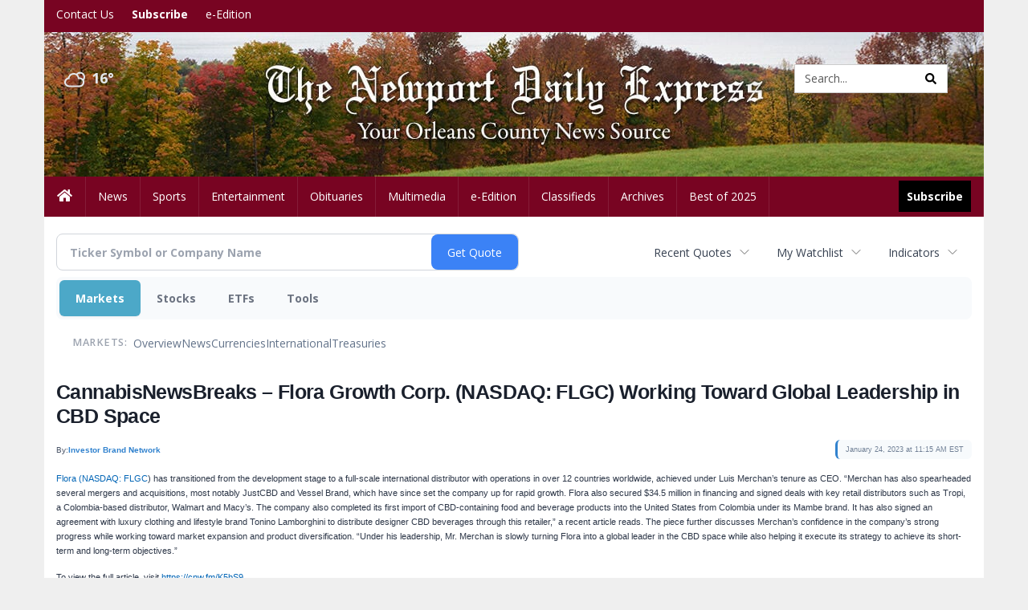

--- FILE ---
content_type: text/html; charset=utf-8
request_url: https://www.google.com/recaptcha/enterprise/anchor?ar=1&k=6LdF3BEhAAAAAEQUmLciJe0QwaHESwQFc2vwCWqh&co=aHR0cDovL2J1c2luZXNzLm5ld3BvcnR2ZXJtb250ZGFpbHlleHByZXNzLmNvbTo4MA..&hl=en&v=PoyoqOPhxBO7pBk68S4YbpHZ&size=invisible&anchor-ms=20000&execute-ms=30000&cb=pqdh129epaut
body_size: 48919
content:
<!DOCTYPE HTML><html dir="ltr" lang="en"><head><meta http-equiv="Content-Type" content="text/html; charset=UTF-8">
<meta http-equiv="X-UA-Compatible" content="IE=edge">
<title>reCAPTCHA</title>
<style type="text/css">
/* cyrillic-ext */
@font-face {
  font-family: 'Roboto';
  font-style: normal;
  font-weight: 400;
  font-stretch: 100%;
  src: url(//fonts.gstatic.com/s/roboto/v48/KFO7CnqEu92Fr1ME7kSn66aGLdTylUAMa3GUBHMdazTgWw.woff2) format('woff2');
  unicode-range: U+0460-052F, U+1C80-1C8A, U+20B4, U+2DE0-2DFF, U+A640-A69F, U+FE2E-FE2F;
}
/* cyrillic */
@font-face {
  font-family: 'Roboto';
  font-style: normal;
  font-weight: 400;
  font-stretch: 100%;
  src: url(//fonts.gstatic.com/s/roboto/v48/KFO7CnqEu92Fr1ME7kSn66aGLdTylUAMa3iUBHMdazTgWw.woff2) format('woff2');
  unicode-range: U+0301, U+0400-045F, U+0490-0491, U+04B0-04B1, U+2116;
}
/* greek-ext */
@font-face {
  font-family: 'Roboto';
  font-style: normal;
  font-weight: 400;
  font-stretch: 100%;
  src: url(//fonts.gstatic.com/s/roboto/v48/KFO7CnqEu92Fr1ME7kSn66aGLdTylUAMa3CUBHMdazTgWw.woff2) format('woff2');
  unicode-range: U+1F00-1FFF;
}
/* greek */
@font-face {
  font-family: 'Roboto';
  font-style: normal;
  font-weight: 400;
  font-stretch: 100%;
  src: url(//fonts.gstatic.com/s/roboto/v48/KFO7CnqEu92Fr1ME7kSn66aGLdTylUAMa3-UBHMdazTgWw.woff2) format('woff2');
  unicode-range: U+0370-0377, U+037A-037F, U+0384-038A, U+038C, U+038E-03A1, U+03A3-03FF;
}
/* math */
@font-face {
  font-family: 'Roboto';
  font-style: normal;
  font-weight: 400;
  font-stretch: 100%;
  src: url(//fonts.gstatic.com/s/roboto/v48/KFO7CnqEu92Fr1ME7kSn66aGLdTylUAMawCUBHMdazTgWw.woff2) format('woff2');
  unicode-range: U+0302-0303, U+0305, U+0307-0308, U+0310, U+0312, U+0315, U+031A, U+0326-0327, U+032C, U+032F-0330, U+0332-0333, U+0338, U+033A, U+0346, U+034D, U+0391-03A1, U+03A3-03A9, U+03B1-03C9, U+03D1, U+03D5-03D6, U+03F0-03F1, U+03F4-03F5, U+2016-2017, U+2034-2038, U+203C, U+2040, U+2043, U+2047, U+2050, U+2057, U+205F, U+2070-2071, U+2074-208E, U+2090-209C, U+20D0-20DC, U+20E1, U+20E5-20EF, U+2100-2112, U+2114-2115, U+2117-2121, U+2123-214F, U+2190, U+2192, U+2194-21AE, U+21B0-21E5, U+21F1-21F2, U+21F4-2211, U+2213-2214, U+2216-22FF, U+2308-230B, U+2310, U+2319, U+231C-2321, U+2336-237A, U+237C, U+2395, U+239B-23B7, U+23D0, U+23DC-23E1, U+2474-2475, U+25AF, U+25B3, U+25B7, U+25BD, U+25C1, U+25CA, U+25CC, U+25FB, U+266D-266F, U+27C0-27FF, U+2900-2AFF, U+2B0E-2B11, U+2B30-2B4C, U+2BFE, U+3030, U+FF5B, U+FF5D, U+1D400-1D7FF, U+1EE00-1EEFF;
}
/* symbols */
@font-face {
  font-family: 'Roboto';
  font-style: normal;
  font-weight: 400;
  font-stretch: 100%;
  src: url(//fonts.gstatic.com/s/roboto/v48/KFO7CnqEu92Fr1ME7kSn66aGLdTylUAMaxKUBHMdazTgWw.woff2) format('woff2');
  unicode-range: U+0001-000C, U+000E-001F, U+007F-009F, U+20DD-20E0, U+20E2-20E4, U+2150-218F, U+2190, U+2192, U+2194-2199, U+21AF, U+21E6-21F0, U+21F3, U+2218-2219, U+2299, U+22C4-22C6, U+2300-243F, U+2440-244A, U+2460-24FF, U+25A0-27BF, U+2800-28FF, U+2921-2922, U+2981, U+29BF, U+29EB, U+2B00-2BFF, U+4DC0-4DFF, U+FFF9-FFFB, U+10140-1018E, U+10190-1019C, U+101A0, U+101D0-101FD, U+102E0-102FB, U+10E60-10E7E, U+1D2C0-1D2D3, U+1D2E0-1D37F, U+1F000-1F0FF, U+1F100-1F1AD, U+1F1E6-1F1FF, U+1F30D-1F30F, U+1F315, U+1F31C, U+1F31E, U+1F320-1F32C, U+1F336, U+1F378, U+1F37D, U+1F382, U+1F393-1F39F, U+1F3A7-1F3A8, U+1F3AC-1F3AF, U+1F3C2, U+1F3C4-1F3C6, U+1F3CA-1F3CE, U+1F3D4-1F3E0, U+1F3ED, U+1F3F1-1F3F3, U+1F3F5-1F3F7, U+1F408, U+1F415, U+1F41F, U+1F426, U+1F43F, U+1F441-1F442, U+1F444, U+1F446-1F449, U+1F44C-1F44E, U+1F453, U+1F46A, U+1F47D, U+1F4A3, U+1F4B0, U+1F4B3, U+1F4B9, U+1F4BB, U+1F4BF, U+1F4C8-1F4CB, U+1F4D6, U+1F4DA, U+1F4DF, U+1F4E3-1F4E6, U+1F4EA-1F4ED, U+1F4F7, U+1F4F9-1F4FB, U+1F4FD-1F4FE, U+1F503, U+1F507-1F50B, U+1F50D, U+1F512-1F513, U+1F53E-1F54A, U+1F54F-1F5FA, U+1F610, U+1F650-1F67F, U+1F687, U+1F68D, U+1F691, U+1F694, U+1F698, U+1F6AD, U+1F6B2, U+1F6B9-1F6BA, U+1F6BC, U+1F6C6-1F6CF, U+1F6D3-1F6D7, U+1F6E0-1F6EA, U+1F6F0-1F6F3, U+1F6F7-1F6FC, U+1F700-1F7FF, U+1F800-1F80B, U+1F810-1F847, U+1F850-1F859, U+1F860-1F887, U+1F890-1F8AD, U+1F8B0-1F8BB, U+1F8C0-1F8C1, U+1F900-1F90B, U+1F93B, U+1F946, U+1F984, U+1F996, U+1F9E9, U+1FA00-1FA6F, U+1FA70-1FA7C, U+1FA80-1FA89, U+1FA8F-1FAC6, U+1FACE-1FADC, U+1FADF-1FAE9, U+1FAF0-1FAF8, U+1FB00-1FBFF;
}
/* vietnamese */
@font-face {
  font-family: 'Roboto';
  font-style: normal;
  font-weight: 400;
  font-stretch: 100%;
  src: url(//fonts.gstatic.com/s/roboto/v48/KFO7CnqEu92Fr1ME7kSn66aGLdTylUAMa3OUBHMdazTgWw.woff2) format('woff2');
  unicode-range: U+0102-0103, U+0110-0111, U+0128-0129, U+0168-0169, U+01A0-01A1, U+01AF-01B0, U+0300-0301, U+0303-0304, U+0308-0309, U+0323, U+0329, U+1EA0-1EF9, U+20AB;
}
/* latin-ext */
@font-face {
  font-family: 'Roboto';
  font-style: normal;
  font-weight: 400;
  font-stretch: 100%;
  src: url(//fonts.gstatic.com/s/roboto/v48/KFO7CnqEu92Fr1ME7kSn66aGLdTylUAMa3KUBHMdazTgWw.woff2) format('woff2');
  unicode-range: U+0100-02BA, U+02BD-02C5, U+02C7-02CC, U+02CE-02D7, U+02DD-02FF, U+0304, U+0308, U+0329, U+1D00-1DBF, U+1E00-1E9F, U+1EF2-1EFF, U+2020, U+20A0-20AB, U+20AD-20C0, U+2113, U+2C60-2C7F, U+A720-A7FF;
}
/* latin */
@font-face {
  font-family: 'Roboto';
  font-style: normal;
  font-weight: 400;
  font-stretch: 100%;
  src: url(//fonts.gstatic.com/s/roboto/v48/KFO7CnqEu92Fr1ME7kSn66aGLdTylUAMa3yUBHMdazQ.woff2) format('woff2');
  unicode-range: U+0000-00FF, U+0131, U+0152-0153, U+02BB-02BC, U+02C6, U+02DA, U+02DC, U+0304, U+0308, U+0329, U+2000-206F, U+20AC, U+2122, U+2191, U+2193, U+2212, U+2215, U+FEFF, U+FFFD;
}
/* cyrillic-ext */
@font-face {
  font-family: 'Roboto';
  font-style: normal;
  font-weight: 500;
  font-stretch: 100%;
  src: url(//fonts.gstatic.com/s/roboto/v48/KFO7CnqEu92Fr1ME7kSn66aGLdTylUAMa3GUBHMdazTgWw.woff2) format('woff2');
  unicode-range: U+0460-052F, U+1C80-1C8A, U+20B4, U+2DE0-2DFF, U+A640-A69F, U+FE2E-FE2F;
}
/* cyrillic */
@font-face {
  font-family: 'Roboto';
  font-style: normal;
  font-weight: 500;
  font-stretch: 100%;
  src: url(//fonts.gstatic.com/s/roboto/v48/KFO7CnqEu92Fr1ME7kSn66aGLdTylUAMa3iUBHMdazTgWw.woff2) format('woff2');
  unicode-range: U+0301, U+0400-045F, U+0490-0491, U+04B0-04B1, U+2116;
}
/* greek-ext */
@font-face {
  font-family: 'Roboto';
  font-style: normal;
  font-weight: 500;
  font-stretch: 100%;
  src: url(//fonts.gstatic.com/s/roboto/v48/KFO7CnqEu92Fr1ME7kSn66aGLdTylUAMa3CUBHMdazTgWw.woff2) format('woff2');
  unicode-range: U+1F00-1FFF;
}
/* greek */
@font-face {
  font-family: 'Roboto';
  font-style: normal;
  font-weight: 500;
  font-stretch: 100%;
  src: url(//fonts.gstatic.com/s/roboto/v48/KFO7CnqEu92Fr1ME7kSn66aGLdTylUAMa3-UBHMdazTgWw.woff2) format('woff2');
  unicode-range: U+0370-0377, U+037A-037F, U+0384-038A, U+038C, U+038E-03A1, U+03A3-03FF;
}
/* math */
@font-face {
  font-family: 'Roboto';
  font-style: normal;
  font-weight: 500;
  font-stretch: 100%;
  src: url(//fonts.gstatic.com/s/roboto/v48/KFO7CnqEu92Fr1ME7kSn66aGLdTylUAMawCUBHMdazTgWw.woff2) format('woff2');
  unicode-range: U+0302-0303, U+0305, U+0307-0308, U+0310, U+0312, U+0315, U+031A, U+0326-0327, U+032C, U+032F-0330, U+0332-0333, U+0338, U+033A, U+0346, U+034D, U+0391-03A1, U+03A3-03A9, U+03B1-03C9, U+03D1, U+03D5-03D6, U+03F0-03F1, U+03F4-03F5, U+2016-2017, U+2034-2038, U+203C, U+2040, U+2043, U+2047, U+2050, U+2057, U+205F, U+2070-2071, U+2074-208E, U+2090-209C, U+20D0-20DC, U+20E1, U+20E5-20EF, U+2100-2112, U+2114-2115, U+2117-2121, U+2123-214F, U+2190, U+2192, U+2194-21AE, U+21B0-21E5, U+21F1-21F2, U+21F4-2211, U+2213-2214, U+2216-22FF, U+2308-230B, U+2310, U+2319, U+231C-2321, U+2336-237A, U+237C, U+2395, U+239B-23B7, U+23D0, U+23DC-23E1, U+2474-2475, U+25AF, U+25B3, U+25B7, U+25BD, U+25C1, U+25CA, U+25CC, U+25FB, U+266D-266F, U+27C0-27FF, U+2900-2AFF, U+2B0E-2B11, U+2B30-2B4C, U+2BFE, U+3030, U+FF5B, U+FF5D, U+1D400-1D7FF, U+1EE00-1EEFF;
}
/* symbols */
@font-face {
  font-family: 'Roboto';
  font-style: normal;
  font-weight: 500;
  font-stretch: 100%;
  src: url(//fonts.gstatic.com/s/roboto/v48/KFO7CnqEu92Fr1ME7kSn66aGLdTylUAMaxKUBHMdazTgWw.woff2) format('woff2');
  unicode-range: U+0001-000C, U+000E-001F, U+007F-009F, U+20DD-20E0, U+20E2-20E4, U+2150-218F, U+2190, U+2192, U+2194-2199, U+21AF, U+21E6-21F0, U+21F3, U+2218-2219, U+2299, U+22C4-22C6, U+2300-243F, U+2440-244A, U+2460-24FF, U+25A0-27BF, U+2800-28FF, U+2921-2922, U+2981, U+29BF, U+29EB, U+2B00-2BFF, U+4DC0-4DFF, U+FFF9-FFFB, U+10140-1018E, U+10190-1019C, U+101A0, U+101D0-101FD, U+102E0-102FB, U+10E60-10E7E, U+1D2C0-1D2D3, U+1D2E0-1D37F, U+1F000-1F0FF, U+1F100-1F1AD, U+1F1E6-1F1FF, U+1F30D-1F30F, U+1F315, U+1F31C, U+1F31E, U+1F320-1F32C, U+1F336, U+1F378, U+1F37D, U+1F382, U+1F393-1F39F, U+1F3A7-1F3A8, U+1F3AC-1F3AF, U+1F3C2, U+1F3C4-1F3C6, U+1F3CA-1F3CE, U+1F3D4-1F3E0, U+1F3ED, U+1F3F1-1F3F3, U+1F3F5-1F3F7, U+1F408, U+1F415, U+1F41F, U+1F426, U+1F43F, U+1F441-1F442, U+1F444, U+1F446-1F449, U+1F44C-1F44E, U+1F453, U+1F46A, U+1F47D, U+1F4A3, U+1F4B0, U+1F4B3, U+1F4B9, U+1F4BB, U+1F4BF, U+1F4C8-1F4CB, U+1F4D6, U+1F4DA, U+1F4DF, U+1F4E3-1F4E6, U+1F4EA-1F4ED, U+1F4F7, U+1F4F9-1F4FB, U+1F4FD-1F4FE, U+1F503, U+1F507-1F50B, U+1F50D, U+1F512-1F513, U+1F53E-1F54A, U+1F54F-1F5FA, U+1F610, U+1F650-1F67F, U+1F687, U+1F68D, U+1F691, U+1F694, U+1F698, U+1F6AD, U+1F6B2, U+1F6B9-1F6BA, U+1F6BC, U+1F6C6-1F6CF, U+1F6D3-1F6D7, U+1F6E0-1F6EA, U+1F6F0-1F6F3, U+1F6F7-1F6FC, U+1F700-1F7FF, U+1F800-1F80B, U+1F810-1F847, U+1F850-1F859, U+1F860-1F887, U+1F890-1F8AD, U+1F8B0-1F8BB, U+1F8C0-1F8C1, U+1F900-1F90B, U+1F93B, U+1F946, U+1F984, U+1F996, U+1F9E9, U+1FA00-1FA6F, U+1FA70-1FA7C, U+1FA80-1FA89, U+1FA8F-1FAC6, U+1FACE-1FADC, U+1FADF-1FAE9, U+1FAF0-1FAF8, U+1FB00-1FBFF;
}
/* vietnamese */
@font-face {
  font-family: 'Roboto';
  font-style: normal;
  font-weight: 500;
  font-stretch: 100%;
  src: url(//fonts.gstatic.com/s/roboto/v48/KFO7CnqEu92Fr1ME7kSn66aGLdTylUAMa3OUBHMdazTgWw.woff2) format('woff2');
  unicode-range: U+0102-0103, U+0110-0111, U+0128-0129, U+0168-0169, U+01A0-01A1, U+01AF-01B0, U+0300-0301, U+0303-0304, U+0308-0309, U+0323, U+0329, U+1EA0-1EF9, U+20AB;
}
/* latin-ext */
@font-face {
  font-family: 'Roboto';
  font-style: normal;
  font-weight: 500;
  font-stretch: 100%;
  src: url(//fonts.gstatic.com/s/roboto/v48/KFO7CnqEu92Fr1ME7kSn66aGLdTylUAMa3KUBHMdazTgWw.woff2) format('woff2');
  unicode-range: U+0100-02BA, U+02BD-02C5, U+02C7-02CC, U+02CE-02D7, U+02DD-02FF, U+0304, U+0308, U+0329, U+1D00-1DBF, U+1E00-1E9F, U+1EF2-1EFF, U+2020, U+20A0-20AB, U+20AD-20C0, U+2113, U+2C60-2C7F, U+A720-A7FF;
}
/* latin */
@font-face {
  font-family: 'Roboto';
  font-style: normal;
  font-weight: 500;
  font-stretch: 100%;
  src: url(//fonts.gstatic.com/s/roboto/v48/KFO7CnqEu92Fr1ME7kSn66aGLdTylUAMa3yUBHMdazQ.woff2) format('woff2');
  unicode-range: U+0000-00FF, U+0131, U+0152-0153, U+02BB-02BC, U+02C6, U+02DA, U+02DC, U+0304, U+0308, U+0329, U+2000-206F, U+20AC, U+2122, U+2191, U+2193, U+2212, U+2215, U+FEFF, U+FFFD;
}
/* cyrillic-ext */
@font-face {
  font-family: 'Roboto';
  font-style: normal;
  font-weight: 900;
  font-stretch: 100%;
  src: url(//fonts.gstatic.com/s/roboto/v48/KFO7CnqEu92Fr1ME7kSn66aGLdTylUAMa3GUBHMdazTgWw.woff2) format('woff2');
  unicode-range: U+0460-052F, U+1C80-1C8A, U+20B4, U+2DE0-2DFF, U+A640-A69F, U+FE2E-FE2F;
}
/* cyrillic */
@font-face {
  font-family: 'Roboto';
  font-style: normal;
  font-weight: 900;
  font-stretch: 100%;
  src: url(//fonts.gstatic.com/s/roboto/v48/KFO7CnqEu92Fr1ME7kSn66aGLdTylUAMa3iUBHMdazTgWw.woff2) format('woff2');
  unicode-range: U+0301, U+0400-045F, U+0490-0491, U+04B0-04B1, U+2116;
}
/* greek-ext */
@font-face {
  font-family: 'Roboto';
  font-style: normal;
  font-weight: 900;
  font-stretch: 100%;
  src: url(//fonts.gstatic.com/s/roboto/v48/KFO7CnqEu92Fr1ME7kSn66aGLdTylUAMa3CUBHMdazTgWw.woff2) format('woff2');
  unicode-range: U+1F00-1FFF;
}
/* greek */
@font-face {
  font-family: 'Roboto';
  font-style: normal;
  font-weight: 900;
  font-stretch: 100%;
  src: url(//fonts.gstatic.com/s/roboto/v48/KFO7CnqEu92Fr1ME7kSn66aGLdTylUAMa3-UBHMdazTgWw.woff2) format('woff2');
  unicode-range: U+0370-0377, U+037A-037F, U+0384-038A, U+038C, U+038E-03A1, U+03A3-03FF;
}
/* math */
@font-face {
  font-family: 'Roboto';
  font-style: normal;
  font-weight: 900;
  font-stretch: 100%;
  src: url(//fonts.gstatic.com/s/roboto/v48/KFO7CnqEu92Fr1ME7kSn66aGLdTylUAMawCUBHMdazTgWw.woff2) format('woff2');
  unicode-range: U+0302-0303, U+0305, U+0307-0308, U+0310, U+0312, U+0315, U+031A, U+0326-0327, U+032C, U+032F-0330, U+0332-0333, U+0338, U+033A, U+0346, U+034D, U+0391-03A1, U+03A3-03A9, U+03B1-03C9, U+03D1, U+03D5-03D6, U+03F0-03F1, U+03F4-03F5, U+2016-2017, U+2034-2038, U+203C, U+2040, U+2043, U+2047, U+2050, U+2057, U+205F, U+2070-2071, U+2074-208E, U+2090-209C, U+20D0-20DC, U+20E1, U+20E5-20EF, U+2100-2112, U+2114-2115, U+2117-2121, U+2123-214F, U+2190, U+2192, U+2194-21AE, U+21B0-21E5, U+21F1-21F2, U+21F4-2211, U+2213-2214, U+2216-22FF, U+2308-230B, U+2310, U+2319, U+231C-2321, U+2336-237A, U+237C, U+2395, U+239B-23B7, U+23D0, U+23DC-23E1, U+2474-2475, U+25AF, U+25B3, U+25B7, U+25BD, U+25C1, U+25CA, U+25CC, U+25FB, U+266D-266F, U+27C0-27FF, U+2900-2AFF, U+2B0E-2B11, U+2B30-2B4C, U+2BFE, U+3030, U+FF5B, U+FF5D, U+1D400-1D7FF, U+1EE00-1EEFF;
}
/* symbols */
@font-face {
  font-family: 'Roboto';
  font-style: normal;
  font-weight: 900;
  font-stretch: 100%;
  src: url(//fonts.gstatic.com/s/roboto/v48/KFO7CnqEu92Fr1ME7kSn66aGLdTylUAMaxKUBHMdazTgWw.woff2) format('woff2');
  unicode-range: U+0001-000C, U+000E-001F, U+007F-009F, U+20DD-20E0, U+20E2-20E4, U+2150-218F, U+2190, U+2192, U+2194-2199, U+21AF, U+21E6-21F0, U+21F3, U+2218-2219, U+2299, U+22C4-22C6, U+2300-243F, U+2440-244A, U+2460-24FF, U+25A0-27BF, U+2800-28FF, U+2921-2922, U+2981, U+29BF, U+29EB, U+2B00-2BFF, U+4DC0-4DFF, U+FFF9-FFFB, U+10140-1018E, U+10190-1019C, U+101A0, U+101D0-101FD, U+102E0-102FB, U+10E60-10E7E, U+1D2C0-1D2D3, U+1D2E0-1D37F, U+1F000-1F0FF, U+1F100-1F1AD, U+1F1E6-1F1FF, U+1F30D-1F30F, U+1F315, U+1F31C, U+1F31E, U+1F320-1F32C, U+1F336, U+1F378, U+1F37D, U+1F382, U+1F393-1F39F, U+1F3A7-1F3A8, U+1F3AC-1F3AF, U+1F3C2, U+1F3C4-1F3C6, U+1F3CA-1F3CE, U+1F3D4-1F3E0, U+1F3ED, U+1F3F1-1F3F3, U+1F3F5-1F3F7, U+1F408, U+1F415, U+1F41F, U+1F426, U+1F43F, U+1F441-1F442, U+1F444, U+1F446-1F449, U+1F44C-1F44E, U+1F453, U+1F46A, U+1F47D, U+1F4A3, U+1F4B0, U+1F4B3, U+1F4B9, U+1F4BB, U+1F4BF, U+1F4C8-1F4CB, U+1F4D6, U+1F4DA, U+1F4DF, U+1F4E3-1F4E6, U+1F4EA-1F4ED, U+1F4F7, U+1F4F9-1F4FB, U+1F4FD-1F4FE, U+1F503, U+1F507-1F50B, U+1F50D, U+1F512-1F513, U+1F53E-1F54A, U+1F54F-1F5FA, U+1F610, U+1F650-1F67F, U+1F687, U+1F68D, U+1F691, U+1F694, U+1F698, U+1F6AD, U+1F6B2, U+1F6B9-1F6BA, U+1F6BC, U+1F6C6-1F6CF, U+1F6D3-1F6D7, U+1F6E0-1F6EA, U+1F6F0-1F6F3, U+1F6F7-1F6FC, U+1F700-1F7FF, U+1F800-1F80B, U+1F810-1F847, U+1F850-1F859, U+1F860-1F887, U+1F890-1F8AD, U+1F8B0-1F8BB, U+1F8C0-1F8C1, U+1F900-1F90B, U+1F93B, U+1F946, U+1F984, U+1F996, U+1F9E9, U+1FA00-1FA6F, U+1FA70-1FA7C, U+1FA80-1FA89, U+1FA8F-1FAC6, U+1FACE-1FADC, U+1FADF-1FAE9, U+1FAF0-1FAF8, U+1FB00-1FBFF;
}
/* vietnamese */
@font-face {
  font-family: 'Roboto';
  font-style: normal;
  font-weight: 900;
  font-stretch: 100%;
  src: url(//fonts.gstatic.com/s/roboto/v48/KFO7CnqEu92Fr1ME7kSn66aGLdTylUAMa3OUBHMdazTgWw.woff2) format('woff2');
  unicode-range: U+0102-0103, U+0110-0111, U+0128-0129, U+0168-0169, U+01A0-01A1, U+01AF-01B0, U+0300-0301, U+0303-0304, U+0308-0309, U+0323, U+0329, U+1EA0-1EF9, U+20AB;
}
/* latin-ext */
@font-face {
  font-family: 'Roboto';
  font-style: normal;
  font-weight: 900;
  font-stretch: 100%;
  src: url(//fonts.gstatic.com/s/roboto/v48/KFO7CnqEu92Fr1ME7kSn66aGLdTylUAMa3KUBHMdazTgWw.woff2) format('woff2');
  unicode-range: U+0100-02BA, U+02BD-02C5, U+02C7-02CC, U+02CE-02D7, U+02DD-02FF, U+0304, U+0308, U+0329, U+1D00-1DBF, U+1E00-1E9F, U+1EF2-1EFF, U+2020, U+20A0-20AB, U+20AD-20C0, U+2113, U+2C60-2C7F, U+A720-A7FF;
}
/* latin */
@font-face {
  font-family: 'Roboto';
  font-style: normal;
  font-weight: 900;
  font-stretch: 100%;
  src: url(//fonts.gstatic.com/s/roboto/v48/KFO7CnqEu92Fr1ME7kSn66aGLdTylUAMa3yUBHMdazQ.woff2) format('woff2');
  unicode-range: U+0000-00FF, U+0131, U+0152-0153, U+02BB-02BC, U+02C6, U+02DA, U+02DC, U+0304, U+0308, U+0329, U+2000-206F, U+20AC, U+2122, U+2191, U+2193, U+2212, U+2215, U+FEFF, U+FFFD;
}

</style>
<link rel="stylesheet" type="text/css" href="https://www.gstatic.com/recaptcha/releases/PoyoqOPhxBO7pBk68S4YbpHZ/styles__ltr.css">
<script nonce="vb9zywpTsUKyDg45MYqx1Q" type="text/javascript">window['__recaptcha_api'] = 'https://www.google.com/recaptcha/enterprise/';</script>
<script type="text/javascript" src="https://www.gstatic.com/recaptcha/releases/PoyoqOPhxBO7pBk68S4YbpHZ/recaptcha__en.js" nonce="vb9zywpTsUKyDg45MYqx1Q">
      
    </script></head>
<body><div id="rc-anchor-alert" class="rc-anchor-alert"></div>
<input type="hidden" id="recaptcha-token" value="[base64]">
<script type="text/javascript" nonce="vb9zywpTsUKyDg45MYqx1Q">
      recaptcha.anchor.Main.init("[\x22ainput\x22,[\x22bgdata\x22,\x22\x22,\[base64]/[base64]/[base64]/KE4oMTI0LHYsdi5HKSxMWihsLHYpKTpOKDEyNCx2LGwpLFYpLHYpLFQpKSxGKDE3MSx2KX0scjc9ZnVuY3Rpb24obCl7cmV0dXJuIGx9LEM9ZnVuY3Rpb24obCxWLHYpe04odixsLFYpLFZbYWtdPTI3OTZ9LG49ZnVuY3Rpb24obCxWKXtWLlg9KChWLlg/[base64]/[base64]/[base64]/[base64]/[base64]/[base64]/[base64]/[base64]/[base64]/[base64]/[base64]\\u003d\x22,\[base64]\\u003d\\u003d\x22,\x22wrvDoMK0woDDvFfCjS9Hay3CpcO3aDw9woBLwo9Sw5DDnRdTH8K9VnQud0PCqMKwwrDDrGV/woEyI30yHjRRw4tMBgEow6hYw40uZxJLwrXDgsKsw7zClsKHwoVNBsOwwqvCpsKZLhPDvnPCmMOEKsOKZMOFw5nDocK4ViZ3cl/[base64]/CkMOUK8K5AsO7GsKiw5vCqcKqw6BpHh1vw4PDpsOuw7fDn8KCw6owbMKhfcOBw79CwrnDgXHCtcKNw5/Cjm3Dvk13ODPDqcKcw6k3w5bDjWbCpsOJd8KzBcKmw6jDksOJw4B1wrvCvCrCuMKXw4TCkGDCpsOmNsOsGsO8chjCk8K6dMK8GkZIwqN8w6vDgF3DqcOYw7BAwoMyQX17w5vDusO4w67DkMOpwpHDnMK/w7I1wolxIcKARMOxw63CvMKxw4HDisKEwoQ3w6DDjRdAeWEhZMO2w7cUw6TCrHzDtC7Du8OSwq7DqQrCqsOhwptIw4rDk2/DtDMtw65NEMKoYcKFcUTDqsK+wrcqJcKVXycgcsKVwqtsw4vCmXzDh8O8w70bOk4tw6M4VWJCw7JLcsOEInPDj8KXQ3LCkMKtFcKvMCPCkB/[base64]/DjQApw5bCkllJw7VAPUjCtybCtmrCqcO4UcOcBcOidMOkZSVdHn0Rwo5jHsKjw5/CunIOw6pbw6fDssKpScKkw7BWw7fDsD3CvTY2ITjDo3PCtj0bw79Mw7lVZE7CqMOQw5DCosKww48jw5jDtcOKw5Rew6cnEsKgJsO7IcKVXMOGw5XCjsOww7nDosK/AB0YACVCwozDmsKwVFrCrnZJIsOWHsOJw5rCg8KAIMOlWMOmwqrCocO3wo/DvcOgCQEIw4Vmwrg5BsKIO8OeScOgw71sCMKeOk/[base64]/DjMOmwoUJw5Vqw5fCiRvCrcOfQWHDnVfCuF9Nw7jDksKlwrh7V8KNwpPDmn06w6jDp8OSwp4Lw5bCuWRqAcOCST7DjsKUO8OVw54zw4QuFWLDocKYEyLCrmdOwpgwVsOywprDvDjClcKywptUw6XDrhk3w4E4w7HDpTTDm1/DosOwwr/[base64]/[base64]/CscKzR8K0w6J3w7oYdMOOODrDksKsbcOjTBTDk0UMEWZ/EkDDuGNEJ1rDhcOvLg8dw7ZPwp0LKWweN8ODwo/CjHvCtMOuZjPCgcKmBGQ+wq1kwoZcTsKGZcOXwqc/wq7Ck8Obw7Qqwopqwp0ZNSPCtHLClsONDlVyw6LCiA/ChcKBwrAzLcOTw6TCsGQnWMOEIVvCisOvTsKUw5Qnw7szw6NYw5gIGcOsRBk7woJGw6PCiMOvZHcOw4PCniw2DcKiw4fCrsO/w6saYXLCnMKmf8O+GjHDpifDm1vCmcK7CHDDqh/CrFHDmMK/wojDlW1NCTAYTS0JVMO9ZcKqwoHCkU3Domczw4XCr1lOFWLDvynCj8KDwqTCuEAmUMOZwrMBw5tlwoLDsMKmw7ZGTsOBAXY8wqFPwprChMK4JnMqKgVAwplzwrhYwp7CozTDsMKJwos/f8OCwpXCoBLDjy/Dr8OXSBbDmUJVPyPDtMKkbxENdgPDscO9V0lrVMOOwqJJGsOfw43CjRHDt0h/w74jOkd6w4MaWWbDjSbCuyjCv8Omw6rChiUsJV7CtlM7w47DgsOFSEhvMHLDgD4PTMKWwprDm0TCsxrCucO9wqjDnAfCuVrClsOKwqfDosK4acOiwrx4A0AsflfCrHDCuWJdw6rDqMOudAVpKMOLw5DCiEjCsipOwoPDpWwhKsKdHmfCmC7CksOAccOYPz/CmcOYaMKBEcKpw4XDpgoBGkbDnVsrw6RRw5nDrsKXRMKTSsKVKcO2wq/Dp8OlwpElw6ULw6jCuUzCiyBKXWtHw6wpw7XCrTx4Vm0QV3tlwq4sRnpMFcOWwo3CgQDCoQoQJMO9w4d+w4A8wqTDpcK0w4sTMzfDk8K0E2bCnEAIw5pLwqLCg8K4UcKaw4RcwrrCp2h3IcOEwpvDg33CkEfDpsOYw5cQwrFmLQwfw7zDq8Onw7vDs0Rcw6/DicKtwq58Zk9NwrDDgUbDo39pw5XCiV/Dnz8Cw6jDuQ3DkFIVw7vDvGzDs8Osc8O1VMKdw7TDnyfCpsKMLsOMDC1twrDCq3/[base64]/GcO9GQ3Dk8KEQcO9wrZad8Khw6fCgsKxaz7CkMKfwqxfw6XDvsO7TwMxMsK/wpfDr8KQwrU+Im5nEmlqwqHCscO/[base64]/[base64]/CgxpGw7zCn2wew6TDmyHDtMKNJ8KOMlARw7zDlsK9wrrDrsOkw6LDpsO1w4DDnsKGwqrDg0vDjV4vw49qwo/DlUbDv8OtDFkzf00qw6U8Znd7wr48LsOwZXh8TQrCrcKZw6fDs8Kww7Q1wrVewoUmI17DpiXCtsKtd2FDwoR+AsKbXsKhw7EydsKnw5cowpV+XEwYw61+w4lnYcKFKWPCnm7CvwV6wr/DgsOAwrbDn8Ksw4/DilrCvmDDh8Oee8Kbw6LDhcKKEcKfwrHCjy4nw7Y1PcKjw7k2wp1VwpHCksKFOMKHwrxKwrBYXw3CsMKqwqjDripdwqPDgcK+TcOdwqYcwq/[base64]/DuMOAw43DqDhYbsKCwrnDmMK7wrDCo8OUbB/DqWnCrcOuTcOWwrs/fXAMVzfDnVpxwonDnVl+UsOJw4/[base64]/bW/Dh8OJCBbDmMOJVcO7aifCilp8w5Vbw63CkQAJSsKLCgoGwqMvUsKRwp3DtEvDjXrDniDDnsOCwrbDg8KDe8OUcF4aw5l/ZVBDccOnfH/[base64]/Cu8OwbMOcMBZcDMOJw7gYw7LCsXl+w5vCqMOMwrIDw6h4w5XDqnXDhErDgh/[base64]/Cry86VMK7IcK2TVPCnsKcwo7ChlzDh8OHw5JfXwx/wp9sw77Cg2Bhw4/[base64]/[base64]/[base64]/DMOgw4p4RGpcwrjDrx0/[base64]/CgRTCl8OPw7Iaw6BFwrDDisOIw6hSbGTDgMO+wq/DtUHDocKBW8K5w5LDuUXCjEbDv8Oww7vDjD1ANcKiKAPCjR/DtcOrw7jCtRQ0WWbClz/DlMODVcOrw4TDj3nCkS/DgFtgwo/CuMKabEDCvWECWxvDqsONdsKNUVTDsDHDicKAQsKvH8O5w7/DsV8ww73DqMK1TzMRw7bDhyfDv0VfwpVJwoTCvUlQJhzCih3CsCQ+DlLDlCfDjHjCqgvDnw1MMxdGJXrDu1wjETllw7tqUMOvYns/SXjDtWFDwrNWXcOjfcO5XHVXdsOMwpzCsExFWsKxUMO5QcOPw4s5w4YRw5zCn30iwrtAwoPDoA/[base64]/Dkk3ClMOtah/DiiLDrRo9aDfDvMK1Rm4Uw7zCuHbDghPCq0tmwoTDpcKFw7PDtgpVw5MhdsOOccONw5zCv8OpTMKVRsOJwonDmsK4KsO/A8KQBMOtw5nCgcKUw4BQw5PDuTg1wrlcw6QDw68mwpLDsw3DpBnDqcOBwrfCnnoowq3Dp8OnAm9lwrvDpmXCiS/Dq2TDs3VrwoMTw5cAw7AqCztoAF96C8OYP8Oww5sjw6jCqw1NKzggw4DCrMOtN8Oae1AFwqbDlsKsw7rDnsO/wqcvw6PDn8OLA8K/wqLChsOObikGw5vCk3DCuhrCuVPCkULCslPCpU0EU0UqwophwrLDtVdowoHCi8Osw57DgcKjwqM7wpIFAcKjwrJ+MXgFw7t/NsOPw7x+w5syL1Ipw44PWjHCmsOuZD5yw7vCoxzDgsKfw5LDu8KbwpPCmMKFD8KMBsKRwp1/dQFZD3/Cs8KbQ8KIHMKLLMOzwoHDhEfCrB3Domhqcmh6L8KceSPDsD/DqELChMKGCcOzc8OqwqJOCHXDrsO5wpvDr8KMBsOowqEQwpLCgGPCk1IEPVd/[base64]/Dq8KZXQPCsBpAwoEswrfCgsOUGwLDtsKBw4Qjw47Cn3LCoyfCgcK7Iwo8UcK/a8KxwqrDvsK2XMOpVjFoHwYJwqLCsGTCosOkwqzDqcOGV8K/DzvClAZ/wp3CusOewrDCmsKOACrCsHIbwrDCmcKyw4l3Jz/CsD10w618wqPDtSZ4NcKCQRTDhcKmwohiVhBzZcOPwosDw5/DjcO3woE6w5vDrTIow4xYE8OxRMOewr5iw4jChMKpwqjCkmJCBAfDmHxiA8KWw7vDuDg4KsOkEcKEwq3ChzlfOx7DqMK0ADzDnRsnN8Obw67DhMKYMXbDom3CvcO8NsO3G2fDvMOfOsOAwpnDpzgRwpvCi8O/TsKySsOywqbChgpfGz7DlSXCjzBxw4IPw7PDp8KPFMKgdsKvwoZ5JWBZwoTChsKHw4TClcOLwqh1MhVKLsOrNMOgwpdNcElTwqNlw7HDusOgw490wrDDkQ58wrDCmEYZw6/[base64]/CksK6w4NnQHZiw6DDoQ3DmcOlSHE8WlbCgDjCkCI7TnpOw5HDgW9mUsKEbMKbBDXDkMO3w6TDqkrDsMOcHWDDvMKOwptgw74saRlSdi/[base64]/Dn8KtA0XDvxHDjwzDvht6wr1uwq13wr/Diw4WwqbCu2AAw57Dky/Cp0TCsiHDvMK8w6I7w63Dr8KJShnCoG/DhkBvJEPDjMOewp7ChcO4KsKjw7Y2wpjDmjYUw57CvCVkbMKQw57CjcKkBcK/wpMwwoXDsMOEasKcw7fCjBPChcONEShdFSdYw6zCiSfCq8Kewr9Kw4PCpsOlwpPCu8Kxw60FDyMiwrgXwrxuHikbYsKaLFDDgiFXUsOFwqQ8w4Juwq/CvyvCi8KnA3fDn8KowoZOw7kEPMOwwrrCkWEuOMKKwrUYdVfCq1V+w43DumDCksKrKcOUAsKqScKdw5swwr3DpsOMNsOxw5bCusOOVWJow4InwrnDtMOmZ8OzwoNJwpXDncKowpUJXUPCtMKkYsK2OsOQbkV7w7VuMVEewrDCncKDwoN/[base64]/[base64]/GU8OwqYmCW1TDcO/FBM6PnvChsKVIsKTwoLDvMO7w5HDtiUOLcOMwr7ChhVsEcO/w7F5K1/CoAgjZG9ww5XDmMO7w5nDh2bCqggYI8OFWHg2wqrDlXZdwrHDpEfCpl5UwrDCk3YzBjTDpjxJwqLDlTjDj8KcwoU+dsKywo5YDzjDohrDjVhGM8Kew74ceMO5KTgWCjBYEDDCgnBiEMO2DMORwo1JLS0kwog/wqrCmSlCFMOoWsKkOBvDtTIKXsOyw4zCvMOKMcOWw55Zw7/CsDoEPw8tN8O/FWfCk8K4w78+P8ODwoUzK3g/w63DmsOrwqfDksKFHsK2wpxzW8KZwq7DrBDCpsKMOcKHw5gVw4vDoxQANj/CpcKaR0hMFcKVPWYROEnCvTTDp8O/woDCt1EIYCUNKHnDjMO9HMOzfTAMw4xSNsOCwqpeMMOkRMOmwphbMkFXwr7DgcOcaDnDm8KYw7NSwpfCpcKtw6jCoF/DpMK/w7FbGMKTGUXCr8Ouw63DtTBHHMOhw5hxwrfDiTsiwo/DgMKXwpfCncKZw6FcwpjCuMOAw5sxG11IURY+Z1XCtid1QzYcQ3EIwpoYw6h/WcOkw6k0PALDnMOfOsK/wqkTwp0Pw6bDvcOpZCx9C0vDj3lCwoDDkRpdw5PDncKMF8KbAiHDm8O3TmTDt04IcVHDiMKbwqouZsOsw5oUw6NuwrpCw4LDucKEeMO/wpU+w40PbMOQO8Kjw4TDosKYDW1MwozChG0zc01gVMK/bz5XworDokfDgihvU8OQPMK+dxnCukjDk8KGw6zCjMOnwrwnIkbCsSBIwpxCdAAQDcKAfRx1LnHDj29rSBRAEHB6BBIHPw/DuhwIUMKcw6FNw7PCssOxCMOlwqAdw6VcUHbCjMO/wqRBHQnDrxtBwqDDgsKnJcOtwoxKKsKIwq7DjcOrwrnDsQTChsKKw6xLczXCmcKqN8KSCcKhPg1RHEBKBxLCjMKnw4fCngPDtMKvwrFPY8ODwpYbSMKtTcKbO8OXew/[base64]/CuGbDj0/[base64]/DsWHDhB01IcKdU8KkfTwTw6vDo3JbecKhw6JmwqgjwpBDwrI2w4jDh8OAM8K1eMOUVEEWwoJdw4EMw5rDhUIlA0bDiV5/HxZCw7lGNxAgwpFbQg3DgMKrOCwBOkwbw4fCnS1ofcKRw6sJwoTCucOzDDhUw47DjyB4w7o6E1PCm1ZcasOBw5Nvw4XCvMOXccK9OAvDnF58wp/CicKDN39ew7LCiGgqw5nCtVzDpcK+wpoMK8KlwpZAXcOCKwzDoR1Kwp5Sw50owqvDiBbDk8KsOnfDujTCgyLDli/Cjm51wqN/fXTCon7ChAwBDsKuw6fDr8OFLzvDpUZYw5XDjcOrwodbMjbDmMKNWMKQDsOHwoFDTzvCmcKsQh7DicOvK31aUMORw4XCihnCv8KXw5LDngnCpRkcw7HDt8KLQsK2w5fCiMKZw5/CkGvDjAIFEMOANXrCi3zDsW0BVsOGE2whwrFnSQVrD8KDwrvCjcK5eMK/wovDvV0SwqQJworCszrCqMOswr9qwo7DhRLDvBjDk1wsesOjKnXCkQ/DiAzCv8Orwrgww6HCnsOoLyPDtR57w71dU8K6EkjDgCAmRFrDuMKrQksEwoVpw5lTwrgOw5sudsKAMsOuw7hNwpQIA8KAYsO7wohIw6fDg04Cw59fwqjChMKjw5TCv0w4w47Do8K+K8Kmw4LDusOnwrMlFzEJH8O9dMONEEkTw5MQIcOAwo/[base64]/AsOEwqjDj8O2VBLCll7CicO5w4vCgEPCgsKMwqlgwrJ3woE8w5tObsOXXnfCl8Ktek5QMcK8w6hZZ1Y/w4RywqfDoXIcfsOSwqoGw5pxNcOsasKJworDh8KpaGTCmS3CnF/Ch8OHAMKxwrsNHHzCjBnCj8OMwpTChsKHw77CvFbCj8OXwo/Dq8OmwrDDscOEFcKVcmQ8ODHCicO8w4TCtzJwQjpwM8OuAyIZwp/DlyLDmsO2wprDh8OIw6fDqkLDulwIw7PDkEDDgmUIw4LCqcKuV8K8w53DkcOWw6ERwrZBw5bDkWU4w4tAw6NnZ8KpwpbCt8O/OsKSwpbCi1PCncKAwojCoMKfXnTCs8Ovw6w2w7h2w5MJw5lAw77DjnHCt8Klw4TDjcKNw6XDg8Olw4lLwqTDlw3Dqy0ew4zDmnLCmcOiOlwcahjCo3/[base64]/[base64]/CgMOtw59rw4Jmw4HCqMKRw4bClsO5DTHDosKuwpcZwrsdwqoiwrQYecOKN8Kow7VKwpMiA1rChj/[base64]/[base64]/DhcKjdsOqME3ChsOcwp1lw6zDgsOyw73DoGQGw5HDisOww4ADwq/Cn1xEwqp+RcOvwqPDj8KHHzjDocOywqM5XMOXWcOgwoLDo0zDjz48wq3CjXlgw410SMKjw6VASMK7N8OuXhVyw541esOJV8O0F8KbVsOESMKvIFBLwpVqw4fCmMOowrbDnsOnP8OjEsO/UsKZw6bDogsjTsOyFsKmSMKYwowUwq7DmFjChS5vwpJ9cFbDj3ANamrCvcOZw6MfwrpRPMOua8Kww63Cj8KbK0zCu8OLdcO9eBkeLMOnQiRgP8O2w6tLw73DvQ/[base64]/Cg8OiRxZDw51hNcKvw4AJwog7V2oXw6DDuzTDpBvDn8OdGsKbITzDh3NAUMKZw77DuMOAwrXCmhNYIUTDhXHCi8O6w7/DojzCpwfClcOfTWfCszHDmAHDvGPDhgTDmsKVwoMfQsKnW1HDoCxuIALDmMKJw6E5w6s2WcOVw5Ilwr7CvMOyw7QDwo7DjMK6wrPCvkzDjTUPw73DgzXDrFwXD2MwUnxcwrtab8OCwrlpw5JhwrTDrynDiSxSBjdxw7LCusOULwM8wq/Dk8KWw6jCp8OuIDTCtMK9SXvCoC3Dh0vDvMOuwrHCliF0wpYbbR1MEcODfGDCknF7REjDqMOPwq/[base64]/CkTFdwrrCt8KTw4HCq27DiRrDqMO/FMKSHVNFNcONwpXDn8KBwr44w4bDvsOZWcOHw6lmwq8WaH3CkcKow5A5AAZFwqd2KTLCtCbCgifClARkw6U3WMKJw77DnjpVwrBaNH3Dqz/CqcKKNXRXw64lS8KpwqUUVMKMw44XEXbCvlPDkQV9wrHDk8Ktw6giw7pLAi3DicO3w4zDmwwwwrbCsCDDv8OefXIDw5goJMOew7IuOcOuWcO2fcKxwofCqMKEwoUOO8OTw7cOISDCv3snO3PCoydIasKBBsOcAS4qw48DwovDs8OGZsO9wo/DlcOWU8KyQsOiVcOmwr/Dmm3CvxNHR0wqwrfCp8OsdsKxw5nDn8KLJ1AdFnxLPMOmRljDnsKtcE7CgU41VcObw6rDosO1wr1HXcKeUMKawqVBwq8mdQjCjMOQw7zCusKvbzYLw5kSw77CvsOHdMKsGMK2M8OBDMOIJTwiwqoQClMRMxrDiWh6w5TDswdLwrpsG2d/bcOYJcOQwr0tDMKECREOwqYrbcK2w4Ald8K1w5ROw5wZCSDDtsK/w517M8Kaw4VxQsO1HzrChXvCgWPChx/[base64]/DoMK7wr4awqdWRcKMEDnCrMKYKMKywpvDpRRDw5zDrMOHUgQcVcKyZ2ZXE8KfT3DChMKbw6HDrE12GSwRw6zCsMOPw6tEwpPDiAnCtgJOwq/CuCN9wqYDaTstMELCjsK0w7LCgsKxw746Ki7Cr3tfwpRhCMKQbsK/wrLCjiEjSRfCuk3DtXEqw4cyw4LDuD5YfWZcEMK8w5VZwpJVwqIPwqfDvj7CuQPDnMKvwrnDjj4KRMK3wq3DvzkjMcOlw6XDiMK1w63DtTTDv2gHTsOhVMO0Z8KDw4nCjMKJSzcrwqHCosO8JX0TNcOCLhXCrjtUwqoBTHI2d8OzY27DjVvCs8ORCMOAfwPCglJ/U8KpIcK9w7zChnBTU8O0wo3CpcO5w7HDsCt5w70jAcOKw4pECHfDjE5gO1UYw5gqw5JGf8OcF2R6acOuLkHClHpmfcKHw4d3wqTCtcOMNcOWw6LCjsOhwqpkKh3ChsKwwpbCtX/Cun4swp02w4oxw7zDllHDt8OjEcKQwrEvLsKWQ8KcwoVeC8O0w6tNw5/DksKHw5LDrAzCqWlxeMO+w6A+OyHCksKZE8KRX8OdZQwSK0jCvsO7UDdwScO8c8Ojw6RYMnrDjlsdGTRtwqZgw6wlUsKEfMOIwqnDryHCnFIudVzDnRHDgMKTAsKqazwYw5EkeGPCvk95wo8Bw6bDs8Oqa0/CtW/[base64]/ZzHCkhDDg3sLTcOWd8KHesKSw7TDmxlSw4FXYjbChBscw7kvIgLDisKlwpDDpMOawrDDngtkw43CncOeAMONw5Few5kcNsKgw7VcNMKvw5/DvGDCkcOQw7PChhQoEMKcwohSGRLDmsOXLkDDmMO1PEN2VwrDgF3Crmhzw6UJWcKFUMOdw5fCrMKuDWXDpcOFwqvDpMK0w4Y0w5lQc8KJwr7DgMKCwoLDunXCv8Keej8oE2/CmMK+w6E+L2cewo3DgR8rYsKAw602YsKOTEXCnRbClGrDvksWBRrDpMOzwqJiMsOkNBrDvsKjV1kIwo3DnsKkwqzDnm3Dp1tLw6YwcsOgIcOIRWRNwp3CrF7DgMO1FD/[base64]/[base64]/[base64]/DtifClR4dwqXCsw3CucK/w4/Dr8OyOMOew4TDqMKfCC5sJcKVw77Dg19owq7DkR7Dq8KzDwPCt08JCnomwpvDqE3CnsOiw4PDnGRHw5I/w7Mvw7QMchnCkxLDv8KYwpzDrMK3dsO5ciI6PQXDiMKKQjLDpQ1QwrXCjGEVw7UkPFh6dDFcwrLCjsKVIRYMwpjDkU5Iw7tcw4HCrMOkJnHDncKtw4DCr2LDnjNjw6XCqsOHIsKFwp/[base64]/CrcO1SMOccQE6w6QewqzCjsO6JMOGHcONwpzCuTbChEohw47DnxbDsw5lwpbCrR0Pw7pPYkg1w4Msw6p6AUfDvDfCtsK8w5/[base64]/[base64]/Dui/DucKRw4ZVScKDe0XCg8KUb3h6wpvCnljCpsOqPsKDXVNxNybCpsOYw77Dhk7ClyLDkMOOwpwLK8Ogwp7CoCHCjQU9w7NUNMKcw5fCvcK0w5XCqMO9SFTDp8OlNQPDozVgR8O8w5x0ch9DChNmw41gwqdDcUA2w63DmMOXeC3DqH0hFMO/bkDCvcOyZMOaw50eLnXDqMOHelHCv8KXFkt8J8OZFMKMRMKPw5XCosKQw6hycMOSIMOEw54zCE3DkcKyR13Ctw9Lwrktw419FXvDnR19woY/NB3CrSzDmsOewrg6w7V+BsKdFcKaUMKpRMKHw4nCu8Olw4DDoj8jw7t9MFF1DAEMO8KDcsKAAsKWCcORY14gw6Iewp3Cj8KbNsOLR8Okw4RvH8OOwpgDw4TCm8OFwrxfw5EQwq7DhQg8SQjDjsOUZMK9w6HDv8KTEcKdecORKUnDg8KtwrHCoBt/wqbDhcKYGcO9w6cSKMO0w6HCugF8H3kVwogTVGHDl3thw77CqMKAwq8rwqPDtMO/wojCkMK2F3PClkfCmQTCg8KGw7daTsK0V8K4wrVJHQvCmEvCrmE6wpxnAjbCt8KPw6rDjB4PKCN/wqplw6RWwoNhJy3DkR7DsHxTwqk+w4kBw5Bzw7jDhmzDlsO3wqPCoMO3TGRhw4jCgwTCqMK/wp/DtWXCkg8nClZ0w7TCriLCrlh+FMOeRcK1w5MEPMOlw4jCkMKDZcOfJVR9PCUCVsKPUsKUwqliKkDCs8KrwoIvDBI1w6o0dVHCoDDCi2kZw6PDoMKyKm/ClRAnccOvHcOpwoDDnBsdwppPw7rCjRpuEcO/wpbCmcOGwqzDu8K3wp9EI8KvwqkwwofDqTJZd0IPCsKhwovDiMOmwpnCgMOlNnINR1cYVcKRwq4WwrRuw7/DlsOtw7TCk0FOw4ZjwrTDisOkw7PDk8KECktiwq0QNkcbwq3CrglGwqt5woHDucKRwrpJBVsdRMOAw4NCwrYXeTN6XsO4w5IWJXkeYDDCoWTDkkIjw63CgQLDi8O0IWxQbcOpwofDvSPCkzwIMRTDkcOIwps7wod0HsOlw5PDvMKjw7XDlsO/[base64]/[base64]/CqMOWJT7DgXovT1tDYw83w6IEw47CjXfCpsOywrrCpVABw7zCgUAMwq3CryU9fVjCtn3DtMKOw7gtw7DCjcOnw6LDg8Kkw6NiZCkWPcKEKHs3w5XCscOrMsOVBsOBA8Oxw4/ClTYHDcOIdMOQwoVQw4fDux7DmQzCvsKOwpzChEt4MMKNVWZtJR7Cp8Oiwr0uw73Ch8K3ZHnCoBMBF8Ogw7pSw4ZhwqxCwqvDmcKdY3/Dv8K9wr7Dr0/DkcK8ecOFw69ow5bDoijDqsKrJMOGX1FHTcKFwonDmBNXb8KfOMOTwp0nV8ORGRYkAMOIPcKGw5TDgCkfFklfwqrDn8KbPgHCicKow5DCqT/Cn0nCkhPCtjxpwqXDrsOIwoHDtCoUDU8LwpNsfcOTwrkVwpDDnDPDgFHDjlNFcS/[base64]/fsO9w7sVDsOnN8Kcw6YjwqbCtcK8w5nCsj/DscO/C8Khah4VfCHCr8OZLcONw6LDisKTw5J1w7fDsk46Hm7CoigHZVEPPE8Yw7AmC8OCwpdmFy7CpTvDrsOpwoh4wq11JcKpMVDDoxYJd8KzekBHw5TCtMKSUMKXWWJnw7toKmrCh8OLejvDmC5UwpfCqMKaw6I/w53Dn8KpScO5bH7DlmXCicOSw5jCvXlAw5zDmcOLw43Drjs8w7oPwql2RMKAF8OzwqPCujcWw4wJwr/CtiIvwoDCjsKMcxDCvMKLIcOtWEUuLgjCo3Q4w6HCosO6ScKKwr3CgMOwVQkCw5sewqYWccOfJcKMQTYiC8O4Sz0ewoERKsOGw4/CkU40DMKLeMOrEsKAwrY0woUhwq3DqMO0w4DCugU8X0PCncKcw6kKw6UDNinDiB3DhcObLC3DucKFwr/ChsKjw5bDjSMOQEU2w6d7wqzDs8KNwooJFsOvw5/DnBoowojCmXHCqzPDk8K0woo2wpAHPlp2wqY0OMKJw4ZxRD/[base64]/S8K+w54Jwo3Cj8KJYcKgwr4iwqrDgRcSQhl9w4fDswwoEMKrw4MNwoPDosO9ajMBM8KgIA7ClETDtsOlJcKJJinCoMO+wr/DrjfDrsK8dDt9w7NTZSjCgGUxwoJ9A8K8woRlLsOBUGLDiEZ/w7oiw6rDpz8rwqJWe8OPD2jCly/[base64]/ClMO6w79XwpAvAsOewpXDjsK2wqrCo3gAw5nDr8KnMA4Vw4fCmntOTGhUw5zDlWI1DWTCuX7CnmHCocKmwq/[base64]/Cg3Yfw4lbw4ABwq/Ctx3Dg0LDtsK2AcOKwqcTwrvCq8K1woDDknxdM8KCEcKXwq3Co8OVfUJwDVzCkS8/wp3Dp1dzw77Cv2jCh1ZKwoEcCl7DicOywrEGw4bDhBhPDcKDHcKpHsKncgIGIMKafsOiw6RHQSDDoUnClcK7SnBJGl9GwphAFsKew714wp7Cgmxbw4LDvjLDvsO0w4DDuA/DsCnDkQNZwp/CsG8SVcKJOkTCq2HDqMK6w70TLRlqw5QfAcOHX8KpJ0FWFwnCvyTDm8KmP8K/NcOxYCrCgcK0SMO1V23CuSPCjMKSGMOywrvDnwQJDDULwoDDncKGwpHDtMOEw7LDgsKkRSFewrnDgTrCk8KywrI/[base64]/CqWRqRsO+wqZawr97MsKhAMKfAcOUwqPDoMKodMKpw4bDpMOzwr0Mw5Jnw6IHTsKqaAtuwrrCksKVwofCt8O9wqjDg17CsnfDr8Orwr53wprCjsK/d8KqwptiDcOdw7zCnzg5BcO+wq8iw7MiwoLDvMKiw7xzG8KnDMK6wqrDvx7CuVfDuGt4TQUjGnHCn8KwO8O0BkRvNU7Drxx8CxMuw6A7IQnDqS9NAQfCsApUwp9swqROEMOgWsO5wr3Di8OmX8KEw4UHNg41a8K/wqTDscOwwohBw4g9w7TDjsKtWcOKwp0DR8KMwqQdw6/CjsKGw5ReJMKwLcOxV8Olw4cbw5prw5Mfw4jCsjJEw63Ci8Oew6p1McOPJSXCpsOPSiXDlQfDiMOjwrDCsSMJw5XDgsOdTMKgPcOCwqpwGE5hw7LCgcOFwphPNlHDqsORw4rCuHUww6bDicOYV1fDksO8CS7DqsOuNT/CgFAcwrrClzvDh3QJw4BpYsK5CVJiwpfCqsKVw43CpsKuwrXCsGZ1MsKGw7LCtMKeMExLw5vDpnt0w6HDnEdgw7zDhsOWJEbDjSvCpMKQJwNTw6fCq8Kpw5p1wo7DmMO2wqJvwrDCssK5IRd/ZRsUCsKmw6nDpU9qw6crDVDCscOBRsOcSMKlQSxBwqLDuhZ1wqPCiQDDjcOpw7w3fsO4wql6a8K+ZMKQw4cSw63DjcKWXCHChsKYwq/CjcOmwqnCo8KmTiYXw5R/S13DnMKdwpXCgcK0w63CqsO3wpPCmwPDiR1qw6/[base64]/Cuw/CrEfCggYLwpDDjcO9IRIHwpHDgBgvw6Y5w6l1wppzCFIcwqoEw5tjeAxzWkzDr3vDg8OwVjhOwqsDSgLCvXdmUcKkAcOKw7PCpivCncKxwq3Cm8O2Y8OlQWfDjQJJw4jDr0jDksOLw5lOwqPDgcKfLSzDvDoxw5HDjTg/[base64]/wogww7/Cs8OeNQRswpHCsGXDhRTClzbClQp3E8O5DMKWwq0kw4XCnzVIwqrDs8Krw5DCkXLCgBdOJg/[base64]/CjcOxw6/CvsO+w5pWwrvDj8Olw6LDq1HDlMOEw77CljzCrMKPw4/DhMKDGn3Dn8OvJ8OmwqtvY8K4P8KYGcKKIRtUwpEEfcOJPFbCnnbDm3XCpMOCRCnDn27ClcOUw5DDpRrCjcK2wq9UMy0/wo5zwpgBwrTCh8OCT8KfIsK3GT/[base64]/DgsOSDsOeKh/[base64]/[base64]/w4Jlw7pVw67DtcOuAcKjLcOow4/DqcKywrvDvllmw67Dk8OxZx8zEcKreTTDnRnCjSHCjMKuVsKgw7vDnMO/VE3CgcKnw7kGHMK5w4rClnjCiMK3OVjDiXTCjifDimHDjcOiw4tQw47CjGTCmH89wosAw5RwK8KDPMOuw4ttw6JewrbCknXDnWsRw7nDlyTCiRbDuGsewoLDk8KUw7h/[base64]/[base64]/DgcKwZMOPwosKwplcaQtcw5TCm8K/DMKcw4B4wobCssKcfMOMUS4OwrIhYsKvwqbCiVTCjsO8bsOuf3rDuWVeLsOPwodbw47ChMOML0wfdid6w6dawpoQTMKDw4khw5bDjE18w5rCm3dgw5LCiA9XFMK+wqfDt8Oww6rCvj0OHQ7DmcKbSDxHIcKyMyXChG7DoMOjbkrCoi8HBV3DuTjCnMKFwr/[base64]/[base64]/CsE7DqcKGBUw6LcKPwrHDoQzDsx/[base64]\\u003d\\u003d\x22],null,[\x22conf\x22,null,\x226LdF3BEhAAAAAEQUmLciJe0QwaHESwQFc2vwCWqh\x22,0,null,null,null,1,[21,125,63,73,95,87,41,43,42,83,102,105,109,121],[1017145,188],0,null,null,null,null,0,1,0,null,700,1,null,0,\[base64]/76lBhnEnQkZnOKMAhk\\u003d\x22,0,0,null,null,1,null,0,0,null,null,null,0],\x22http://business.newportvermontdailyexpress.com:80\x22,null,[3,1,1],null,null,null,1,3600,[\x22https://www.google.com/intl/en/policies/privacy/\x22,\x22https://www.google.com/intl/en/policies/terms/\x22],\x22brLbzgf+sSBIjietz0ep6OawrfN9SsXY9zLORg+avls\\u003d\x22,1,0,null,1,1768894709590,0,0,[214,52,161,114,96],null,[80,174],\x22RC-tAdo2TQNUZZ3jA\x22,null,null,null,null,null,\x220dAFcWeA7HRmnYhVG-dt7UK9XpPCgTlJGdBpGeQJqn7lmz-fW5Hcj-WE15MNIsz_jj0js8Dn5bjRsicHM_MZwb8QhliGDN62RHRA\x22,1768977509547]");
    </script></body></html>